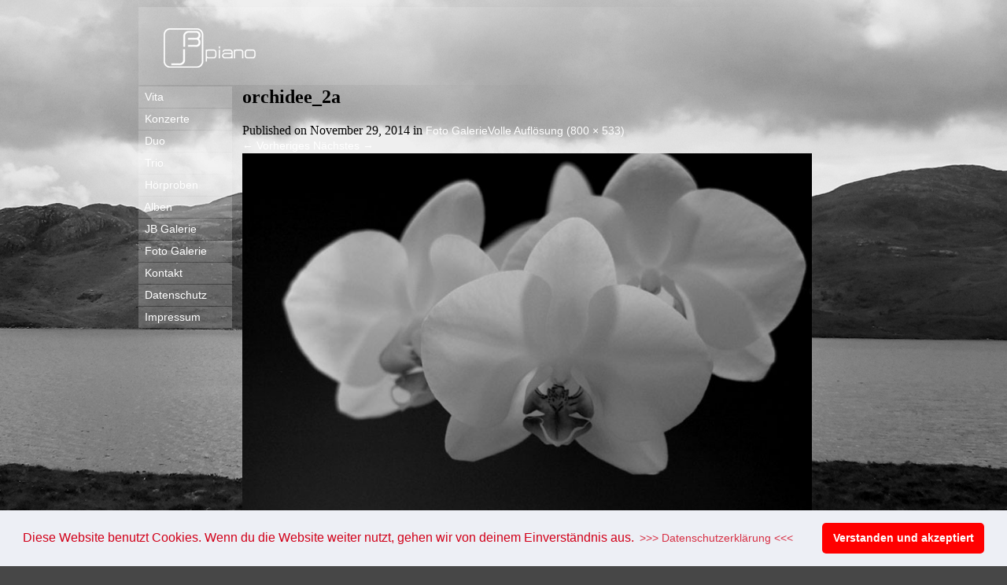

--- FILE ---
content_type: text/html; charset=UTF-8
request_url: https://www.jan-behrens-piano.de/art-gallery/orchidee_2a/
body_size: 8463
content:
<!DOCTYPE HTML PUBLIC "-//W3C//DTD HTML 4.01 Transitional//EN">
 <!--[if IE 7]>
<html class="ie ie7" dir="ltr" lang="de" prefix="og: https://ogp.me/ns#">
<![endif]-->
<!--[if IE 8]>
<html class="ie ie8" dir="ltr" lang="de" prefix="og: https://ogp.me/ns#">
<style type="text/css">
	.entry-content p a{
		background:url("images/navigation/button_blank.png") no-repeat scroll 0 0 rgba(0, 0, 0, 0) !important;
	} 
	.entry-content p a:hover{
		background:url("images/navigation/button_blank.png") no-repeat scroll 0 0 rgba(0, 0, 0, 0) !important;
	}
</style>
<![endif]-->
<!--[if IE 9]>     <html class="ie9"> <![endif]-->  
<!--[if !(IE 7) | !(IE 8)  ]><!-->
<html dir="ltr" lang="de" prefix="og: https://ogp.me/ns#" style="background-image:url( https://www.jan-behrens-piano.de/wp-content/themes/jb_piano/images/motive_site/background_12_imprint.jpg);background-attachment:fixed;background-position:center;background-repeat:no-repeat;background-position:top;background-color:#474747;margin-top:0px !important;">
<!--<![endif]-->
<!--[if gt IE 8]><!--> <html class="no-js"> <!--<![endif]-->
<head>
	<meta charset="UTF-8">
    <meta name="robots" content="index, follow">
    <meta name="author" content="Jan Behrens">
    <meta name="publisher" content="Jan Behrens">
    <meta name="copyright" content="Jan Behrens">
    <meta name="date" content="Februar 2016">
    <meta name="page-topic" content="Business, Music">
    <meta name="page-type" content="Productinfo">
    <meta name="coverage" content="Worldwide">
    <meta name="audience" content="Alle">
    <meta name="rating" content="General">
    <meta name="revisit_after" content="7 days">
    <meta name="category" content="Homepage">
    <meta name="country" content="Germany">
    <meta http-equiv="content-language" content="de">
    <meta http-equiv="Content-Type" content="text/html; charset=UTF-8" />
	<meta name="viewport" content="width=device-width">
   
	
	<link rel="profile" href="http://gmpg.org/xfn/11">
	<link rel="pingback" href="https://www.jan-behrens-piano.de/xmlrpc.php">
	<!--[if lt IE 9]>
	<script src="https://www.jan-behrens-piano.de/wp-content/themes/jb_piano/js/html5.js"></script>
	<![endif]-->
		<style>img:is([sizes="auto" i], [sizes^="auto," i]) { contain-intrinsic-size: 3000px 1500px }</style>
	
		<!-- All in One SEO 4.7.9.1 - aioseo.com -->
		<title>orchidee_2a | Jan Behrens Piano</title>
	<meta name="robots" content="max-image-preview:large" />
	<link rel="canonical" href="https://www.jan-behrens-piano.de/art-gallery/orchidee_2a/" />
	<meta name="generator" content="All in One SEO (AIOSEO) 4.7.9.1" />
		<meta property="og:locale" content="de_DE" />
		<meta property="og:site_name" content="Jan Behrens Piano | Silent Lights" />
		<meta property="og:type" content="article" />
		<meta property="og:title" content="orchidee_2a | Jan Behrens Piano" />
		<meta property="og:url" content="https://www.jan-behrens-piano.de/art-gallery/orchidee_2a/" />
		<meta property="article:published_time" content="2014-11-29T17:39:21+00:00" />
		<meta property="article:modified_time" content="2014-11-29T17:39:21+00:00" />
		<meta name="twitter:card" content="summary" />
		<meta name="twitter:title" content="orchidee_2a | Jan Behrens Piano" />
		<script type="application/ld+json" class="aioseo-schema">
			{"@context":"https:\/\/schema.org","@graph":[{"@type":"BreadcrumbList","@id":"https:\/\/www.jan-behrens-piano.de\/art-gallery\/orchidee_2a\/#breadcrumblist","itemListElement":[{"@type":"ListItem","@id":"https:\/\/www.jan-behrens-piano.de\/#listItem","position":1,"name":"Zu Hause","item":"https:\/\/www.jan-behrens-piano.de\/","nextItem":{"@type":"ListItem","@id":"https:\/\/www.jan-behrens-piano.de\/art-gallery\/orchidee_2a\/#listItem","name":"orchidee_2a"}},{"@type":"ListItem","@id":"https:\/\/www.jan-behrens-piano.de\/art-gallery\/orchidee_2a\/#listItem","position":2,"name":"orchidee_2a","previousItem":{"@type":"ListItem","@id":"https:\/\/www.jan-behrens-piano.de\/#listItem","name":"Zu Hause"}}]},{"@type":"ItemPage","@id":"https:\/\/www.jan-behrens-piano.de\/art-gallery\/orchidee_2a\/#itempage","url":"https:\/\/www.jan-behrens-piano.de\/art-gallery\/orchidee_2a\/","name":"orchidee_2a | Jan Behrens Piano","inLanguage":"de-DE","isPartOf":{"@id":"https:\/\/www.jan-behrens-piano.de\/#website"},"breadcrumb":{"@id":"https:\/\/www.jan-behrens-piano.de\/art-gallery\/orchidee_2a\/#breadcrumblist"},"author":{"@id":"https:\/\/www.jan-behrens-piano.de\/author\/admin\/#author"},"creator":{"@id":"https:\/\/www.jan-behrens-piano.de\/author\/admin\/#author"},"datePublished":"2014-11-29T17:39:21+00:00","dateModified":"2014-11-29T17:39:21+00:00"},{"@type":"Organization","@id":"https:\/\/www.jan-behrens-piano.de\/#organization","name":"Jan Behrens Piano","description":"Silent Lights","url":"https:\/\/www.jan-behrens-piano.de\/","logo":{"@type":"ImageObject","url":"https:\/\/www.jan-behrens-piano.de\/wp-content\/uploads\/2020\/10\/Bildschirmfoto-2020-10-16-um-20.35.51.png","@id":"https:\/\/www.jan-behrens-piano.de\/art-gallery\/orchidee_2a\/#organizationLogo","width":134,"height":69},"image":{"@id":"https:\/\/www.jan-behrens-piano.de\/art-gallery\/orchidee_2a\/#organizationLogo"}},{"@type":"Person","@id":"https:\/\/www.jan-behrens-piano.de\/author\/admin\/#author","url":"https:\/\/www.jan-behrens-piano.de\/author\/admin\/","name":"admin","image":{"@type":"ImageObject","@id":"https:\/\/www.jan-behrens-piano.de\/art-gallery\/orchidee_2a\/#authorImage","url":"https:\/\/secure.gravatar.com\/avatar\/d073a7cc93e133ba0ab9f6c46401a6c1?s=96&d=mm&r=g","width":96,"height":96,"caption":"admin"}},{"@type":"WebSite","@id":"https:\/\/www.jan-behrens-piano.de\/#website","url":"https:\/\/www.jan-behrens-piano.de\/","name":"Jan Behrens Piano","description":"Silent Lights","inLanguage":"de-DE","publisher":{"@id":"https:\/\/www.jan-behrens-piano.de\/#organization"}}]}
		</script>
		<!-- All in One SEO -->

<link rel='dns-prefetch' href='//fonts.googleapis.com' />
<link rel="alternate" type="application/rss+xml" title="Jan Behrens Piano &raquo; Feed" href="https://www.jan-behrens-piano.de/feed/" />
<link rel="alternate" type="application/rss+xml" title="Jan Behrens Piano &raquo; Kommentar-Feed" href="https://www.jan-behrens-piano.de/comments/feed/" />
<link rel="alternate" type="application/rss+xml" title="Jan Behrens Piano &raquo; orchidee_2a-Kommentar-Feed" href="https://www.jan-behrens-piano.de/art-gallery/orchidee_2a/feed/" />
<script type="text/javascript">
/* <![CDATA[ */
window._wpemojiSettings = {"baseUrl":"https:\/\/s.w.org\/images\/core\/emoji\/15.0.3\/72x72\/","ext":".png","svgUrl":"https:\/\/s.w.org\/images\/core\/emoji\/15.0.3\/svg\/","svgExt":".svg","source":{"concatemoji":"https:\/\/www.jan-behrens-piano.de\/wp-includes\/js\/wp-emoji-release.min.js?ver=6.7.4"}};
/*! This file is auto-generated */
!function(i,n){var o,s,e;function c(e){try{var t={supportTests:e,timestamp:(new Date).valueOf()};sessionStorage.setItem(o,JSON.stringify(t))}catch(e){}}function p(e,t,n){e.clearRect(0,0,e.canvas.width,e.canvas.height),e.fillText(t,0,0);var t=new Uint32Array(e.getImageData(0,0,e.canvas.width,e.canvas.height).data),r=(e.clearRect(0,0,e.canvas.width,e.canvas.height),e.fillText(n,0,0),new Uint32Array(e.getImageData(0,0,e.canvas.width,e.canvas.height).data));return t.every(function(e,t){return e===r[t]})}function u(e,t,n){switch(t){case"flag":return n(e,"\ud83c\udff3\ufe0f\u200d\u26a7\ufe0f","\ud83c\udff3\ufe0f\u200b\u26a7\ufe0f")?!1:!n(e,"\ud83c\uddfa\ud83c\uddf3","\ud83c\uddfa\u200b\ud83c\uddf3")&&!n(e,"\ud83c\udff4\udb40\udc67\udb40\udc62\udb40\udc65\udb40\udc6e\udb40\udc67\udb40\udc7f","\ud83c\udff4\u200b\udb40\udc67\u200b\udb40\udc62\u200b\udb40\udc65\u200b\udb40\udc6e\u200b\udb40\udc67\u200b\udb40\udc7f");case"emoji":return!n(e,"\ud83d\udc26\u200d\u2b1b","\ud83d\udc26\u200b\u2b1b")}return!1}function f(e,t,n){var r="undefined"!=typeof WorkerGlobalScope&&self instanceof WorkerGlobalScope?new OffscreenCanvas(300,150):i.createElement("canvas"),a=r.getContext("2d",{willReadFrequently:!0}),o=(a.textBaseline="top",a.font="600 32px Arial",{});return e.forEach(function(e){o[e]=t(a,e,n)}),o}function t(e){var t=i.createElement("script");t.src=e,t.defer=!0,i.head.appendChild(t)}"undefined"!=typeof Promise&&(o="wpEmojiSettingsSupports",s=["flag","emoji"],n.supports={everything:!0,everythingExceptFlag:!0},e=new Promise(function(e){i.addEventListener("DOMContentLoaded",e,{once:!0})}),new Promise(function(t){var n=function(){try{var e=JSON.parse(sessionStorage.getItem(o));if("object"==typeof e&&"number"==typeof e.timestamp&&(new Date).valueOf()<e.timestamp+604800&&"object"==typeof e.supportTests)return e.supportTests}catch(e){}return null}();if(!n){if("undefined"!=typeof Worker&&"undefined"!=typeof OffscreenCanvas&&"undefined"!=typeof URL&&URL.createObjectURL&&"undefined"!=typeof Blob)try{var e="postMessage("+f.toString()+"("+[JSON.stringify(s),u.toString(),p.toString()].join(",")+"));",r=new Blob([e],{type:"text/javascript"}),a=new Worker(URL.createObjectURL(r),{name:"wpTestEmojiSupports"});return void(a.onmessage=function(e){c(n=e.data),a.terminate(),t(n)})}catch(e){}c(n=f(s,u,p))}t(n)}).then(function(e){for(var t in e)n.supports[t]=e[t],n.supports.everything=n.supports.everything&&n.supports[t],"flag"!==t&&(n.supports.everythingExceptFlag=n.supports.everythingExceptFlag&&n.supports[t]);n.supports.everythingExceptFlag=n.supports.everythingExceptFlag&&!n.supports.flag,n.DOMReady=!1,n.readyCallback=function(){n.DOMReady=!0}}).then(function(){return e}).then(function(){var e;n.supports.everything||(n.readyCallback(),(e=n.source||{}).concatemoji?t(e.concatemoji):e.wpemoji&&e.twemoji&&(t(e.twemoji),t(e.wpemoji)))}))}((window,document),window._wpemojiSettings);
/* ]]> */
</script>
<style id='wp-emoji-styles-inline-css' type='text/css'>

	img.wp-smiley, img.emoji {
		display: inline !important;
		border: none !important;
		box-shadow: none !important;
		height: 1em !important;
		width: 1em !important;
		margin: 0 0.07em !important;
		vertical-align: -0.1em !important;
		background: none !important;
		padding: 0 !important;
	}
</style>
<link rel='stylesheet' id='wp-block-library-css' href='https://www.jan-behrens-piano.de/wp-includes/css/dist/block-library/style.min.css?ver=6.7.4' type='text/css' media='all' />
<style id='classic-theme-styles-inline-css' type='text/css'>
/*! This file is auto-generated */
.wp-block-button__link{color:#fff;background-color:#32373c;border-radius:9999px;box-shadow:none;text-decoration:none;padding:calc(.667em + 2px) calc(1.333em + 2px);font-size:1.125em}.wp-block-file__button{background:#32373c;color:#fff;text-decoration:none}
</style>
<style id='global-styles-inline-css' type='text/css'>
:root{--wp--preset--aspect-ratio--square: 1;--wp--preset--aspect-ratio--4-3: 4/3;--wp--preset--aspect-ratio--3-4: 3/4;--wp--preset--aspect-ratio--3-2: 3/2;--wp--preset--aspect-ratio--2-3: 2/3;--wp--preset--aspect-ratio--16-9: 16/9;--wp--preset--aspect-ratio--9-16: 9/16;--wp--preset--color--black: #000000;--wp--preset--color--cyan-bluish-gray: #abb8c3;--wp--preset--color--white: #ffffff;--wp--preset--color--pale-pink: #f78da7;--wp--preset--color--vivid-red: #cf2e2e;--wp--preset--color--luminous-vivid-orange: #ff6900;--wp--preset--color--luminous-vivid-amber: #fcb900;--wp--preset--color--light-green-cyan: #7bdcb5;--wp--preset--color--vivid-green-cyan: #00d084;--wp--preset--color--pale-cyan-blue: #8ed1fc;--wp--preset--color--vivid-cyan-blue: #0693e3;--wp--preset--color--vivid-purple: #9b51e0;--wp--preset--gradient--vivid-cyan-blue-to-vivid-purple: linear-gradient(135deg,rgba(6,147,227,1) 0%,rgb(155,81,224) 100%);--wp--preset--gradient--light-green-cyan-to-vivid-green-cyan: linear-gradient(135deg,rgb(122,220,180) 0%,rgb(0,208,130) 100%);--wp--preset--gradient--luminous-vivid-amber-to-luminous-vivid-orange: linear-gradient(135deg,rgba(252,185,0,1) 0%,rgba(255,105,0,1) 100%);--wp--preset--gradient--luminous-vivid-orange-to-vivid-red: linear-gradient(135deg,rgba(255,105,0,1) 0%,rgb(207,46,46) 100%);--wp--preset--gradient--very-light-gray-to-cyan-bluish-gray: linear-gradient(135deg,rgb(238,238,238) 0%,rgb(169,184,195) 100%);--wp--preset--gradient--cool-to-warm-spectrum: linear-gradient(135deg,rgb(74,234,220) 0%,rgb(151,120,209) 20%,rgb(207,42,186) 40%,rgb(238,44,130) 60%,rgb(251,105,98) 80%,rgb(254,248,76) 100%);--wp--preset--gradient--blush-light-purple: linear-gradient(135deg,rgb(255,206,236) 0%,rgb(152,150,240) 100%);--wp--preset--gradient--blush-bordeaux: linear-gradient(135deg,rgb(254,205,165) 0%,rgb(254,45,45) 50%,rgb(107,0,62) 100%);--wp--preset--gradient--luminous-dusk: linear-gradient(135deg,rgb(255,203,112) 0%,rgb(199,81,192) 50%,rgb(65,88,208) 100%);--wp--preset--gradient--pale-ocean: linear-gradient(135deg,rgb(255,245,203) 0%,rgb(182,227,212) 50%,rgb(51,167,181) 100%);--wp--preset--gradient--electric-grass: linear-gradient(135deg,rgb(202,248,128) 0%,rgb(113,206,126) 100%);--wp--preset--gradient--midnight: linear-gradient(135deg,rgb(2,3,129) 0%,rgb(40,116,252) 100%);--wp--preset--font-size--small: 13px;--wp--preset--font-size--medium: 20px;--wp--preset--font-size--large: 36px;--wp--preset--font-size--x-large: 42px;--wp--preset--spacing--20: 0.44rem;--wp--preset--spacing--30: 0.67rem;--wp--preset--spacing--40: 1rem;--wp--preset--spacing--50: 1.5rem;--wp--preset--spacing--60: 2.25rem;--wp--preset--spacing--70: 3.38rem;--wp--preset--spacing--80: 5.06rem;--wp--preset--shadow--natural: 6px 6px 9px rgba(0, 0, 0, 0.2);--wp--preset--shadow--deep: 12px 12px 50px rgba(0, 0, 0, 0.4);--wp--preset--shadow--sharp: 6px 6px 0px rgba(0, 0, 0, 0.2);--wp--preset--shadow--outlined: 6px 6px 0px -3px rgba(255, 255, 255, 1), 6px 6px rgba(0, 0, 0, 1);--wp--preset--shadow--crisp: 6px 6px 0px rgba(0, 0, 0, 1);}:where(.is-layout-flex){gap: 0.5em;}:where(.is-layout-grid){gap: 0.5em;}body .is-layout-flex{display: flex;}.is-layout-flex{flex-wrap: wrap;align-items: center;}.is-layout-flex > :is(*, div){margin: 0;}body .is-layout-grid{display: grid;}.is-layout-grid > :is(*, div){margin: 0;}:where(.wp-block-columns.is-layout-flex){gap: 2em;}:where(.wp-block-columns.is-layout-grid){gap: 2em;}:where(.wp-block-post-template.is-layout-flex){gap: 1.25em;}:where(.wp-block-post-template.is-layout-grid){gap: 1.25em;}.has-black-color{color: var(--wp--preset--color--black) !important;}.has-cyan-bluish-gray-color{color: var(--wp--preset--color--cyan-bluish-gray) !important;}.has-white-color{color: var(--wp--preset--color--white) !important;}.has-pale-pink-color{color: var(--wp--preset--color--pale-pink) !important;}.has-vivid-red-color{color: var(--wp--preset--color--vivid-red) !important;}.has-luminous-vivid-orange-color{color: var(--wp--preset--color--luminous-vivid-orange) !important;}.has-luminous-vivid-amber-color{color: var(--wp--preset--color--luminous-vivid-amber) !important;}.has-light-green-cyan-color{color: var(--wp--preset--color--light-green-cyan) !important;}.has-vivid-green-cyan-color{color: var(--wp--preset--color--vivid-green-cyan) !important;}.has-pale-cyan-blue-color{color: var(--wp--preset--color--pale-cyan-blue) !important;}.has-vivid-cyan-blue-color{color: var(--wp--preset--color--vivid-cyan-blue) !important;}.has-vivid-purple-color{color: var(--wp--preset--color--vivid-purple) !important;}.has-black-background-color{background-color: var(--wp--preset--color--black) !important;}.has-cyan-bluish-gray-background-color{background-color: var(--wp--preset--color--cyan-bluish-gray) !important;}.has-white-background-color{background-color: var(--wp--preset--color--white) !important;}.has-pale-pink-background-color{background-color: var(--wp--preset--color--pale-pink) !important;}.has-vivid-red-background-color{background-color: var(--wp--preset--color--vivid-red) !important;}.has-luminous-vivid-orange-background-color{background-color: var(--wp--preset--color--luminous-vivid-orange) !important;}.has-luminous-vivid-amber-background-color{background-color: var(--wp--preset--color--luminous-vivid-amber) !important;}.has-light-green-cyan-background-color{background-color: var(--wp--preset--color--light-green-cyan) !important;}.has-vivid-green-cyan-background-color{background-color: var(--wp--preset--color--vivid-green-cyan) !important;}.has-pale-cyan-blue-background-color{background-color: var(--wp--preset--color--pale-cyan-blue) !important;}.has-vivid-cyan-blue-background-color{background-color: var(--wp--preset--color--vivid-cyan-blue) !important;}.has-vivid-purple-background-color{background-color: var(--wp--preset--color--vivid-purple) !important;}.has-black-border-color{border-color: var(--wp--preset--color--black) !important;}.has-cyan-bluish-gray-border-color{border-color: var(--wp--preset--color--cyan-bluish-gray) !important;}.has-white-border-color{border-color: var(--wp--preset--color--white) !important;}.has-pale-pink-border-color{border-color: var(--wp--preset--color--pale-pink) !important;}.has-vivid-red-border-color{border-color: var(--wp--preset--color--vivid-red) !important;}.has-luminous-vivid-orange-border-color{border-color: var(--wp--preset--color--luminous-vivid-orange) !important;}.has-luminous-vivid-amber-border-color{border-color: var(--wp--preset--color--luminous-vivid-amber) !important;}.has-light-green-cyan-border-color{border-color: var(--wp--preset--color--light-green-cyan) !important;}.has-vivid-green-cyan-border-color{border-color: var(--wp--preset--color--vivid-green-cyan) !important;}.has-pale-cyan-blue-border-color{border-color: var(--wp--preset--color--pale-cyan-blue) !important;}.has-vivid-cyan-blue-border-color{border-color: var(--wp--preset--color--vivid-cyan-blue) !important;}.has-vivid-purple-border-color{border-color: var(--wp--preset--color--vivid-purple) !important;}.has-vivid-cyan-blue-to-vivid-purple-gradient-background{background: var(--wp--preset--gradient--vivid-cyan-blue-to-vivid-purple) !important;}.has-light-green-cyan-to-vivid-green-cyan-gradient-background{background: var(--wp--preset--gradient--light-green-cyan-to-vivid-green-cyan) !important;}.has-luminous-vivid-amber-to-luminous-vivid-orange-gradient-background{background: var(--wp--preset--gradient--luminous-vivid-amber-to-luminous-vivid-orange) !important;}.has-luminous-vivid-orange-to-vivid-red-gradient-background{background: var(--wp--preset--gradient--luminous-vivid-orange-to-vivid-red) !important;}.has-very-light-gray-to-cyan-bluish-gray-gradient-background{background: var(--wp--preset--gradient--very-light-gray-to-cyan-bluish-gray) !important;}.has-cool-to-warm-spectrum-gradient-background{background: var(--wp--preset--gradient--cool-to-warm-spectrum) !important;}.has-blush-light-purple-gradient-background{background: var(--wp--preset--gradient--blush-light-purple) !important;}.has-blush-bordeaux-gradient-background{background: var(--wp--preset--gradient--blush-bordeaux) !important;}.has-luminous-dusk-gradient-background{background: var(--wp--preset--gradient--luminous-dusk) !important;}.has-pale-ocean-gradient-background{background: var(--wp--preset--gradient--pale-ocean) !important;}.has-electric-grass-gradient-background{background: var(--wp--preset--gradient--electric-grass) !important;}.has-midnight-gradient-background{background: var(--wp--preset--gradient--midnight) !important;}.has-small-font-size{font-size: var(--wp--preset--font-size--small) !important;}.has-medium-font-size{font-size: var(--wp--preset--font-size--medium) !important;}.has-large-font-size{font-size: var(--wp--preset--font-size--large) !important;}.has-x-large-font-size{font-size: var(--wp--preset--font-size--x-large) !important;}
:where(.wp-block-post-template.is-layout-flex){gap: 1.25em;}:where(.wp-block-post-template.is-layout-grid){gap: 1.25em;}
:where(.wp-block-columns.is-layout-flex){gap: 2em;}:where(.wp-block-columns.is-layout-grid){gap: 2em;}
:root :where(.wp-block-pullquote){font-size: 1.5em;line-height: 1.6;}
</style>
<link rel='stylesheet' id='contact-form-7-css' href='https://www.jan-behrens-piano.de/wp-content/plugins/contact-form-7/includes/css/styles.css?ver=6.0.4' type='text/css' media='all' />
<link rel='stylesheet' id='twentythirteen-fonts-css' href='//fonts.googleapis.com/css?family=Source+Sans+Pro%3A300%2C400%2C700%2C300italic%2C400italic%2C700italic%7CBitter%3A400%2C700&#038;subset=latin%2Clatin-ext' type='text/css' media='all' />
<link rel='stylesheet' id='genericons-css' href='https://www.jan-behrens-piano.de/wp-content/themes/jb_piano/fonts/genericons.css?ver=2.09' type='text/css' media='all' />
<link rel='stylesheet' id='twentythirteen-style-css' href='https://www.jan-behrens-piano.de/wp-content/themes/jb_piano/style.css?ver=2013-07-18' type='text/css' media='all' />
<!--[if lt IE 9]>
<link rel='stylesheet' id='twentythirteen-ie-css' href='https://www.jan-behrens-piano.de/wp-content/themes/jb_piano/css/ie.css?ver=2013-07-18' type='text/css' media='all' />
<![endif]-->
<link rel='stylesheet' id='home-style-css' href='https://www.jan-behrens-piano.de/wp-content/themes/jb_piano/default.css?ver=6.7.4' type='text/css' media='all' />
<script type="text/javascript" src="https://www.jan-behrens-piano.de/wp-includes/js/jquery/jquery.min.js?ver=3.7.1" id="jquery-core-js"></script>
<script type="text/javascript" src="https://www.jan-behrens-piano.de/wp-includes/js/jquery/jquery-migrate.min.js?ver=3.4.1" id="jquery-migrate-js"></script>
<link rel="https://api.w.org/" href="https://www.jan-behrens-piano.de/wp-json/" /><link rel="alternate" title="JSON" type="application/json" href="https://www.jan-behrens-piano.de/wp-json/wp/v2/media/2335" /><link rel="EditURI" type="application/rsd+xml" title="RSD" href="https://www.jan-behrens-piano.de/xmlrpc.php?rsd" />
<meta name="generator" content="WordPress 6.7.4" />
<link rel='shortlink' href='https://www.jan-behrens-piano.de/?p=2335' />
<link rel="alternate" title="oEmbed (JSON)" type="application/json+oembed" href="https://www.jan-behrens-piano.de/wp-json/oembed/1.0/embed?url=https%3A%2F%2Fwww.jan-behrens-piano.de%2Fart-gallery%2Forchidee_2a%2F" />
<link rel="alternate" title="oEmbed (XML)" type="text/xml+oembed" href="https://www.jan-behrens-piano.de/wp-json/oembed/1.0/embed?url=https%3A%2F%2Fwww.jan-behrens-piano.de%2Fart-gallery%2Forchidee_2a%2F&#038;format=xml" />
<style type="text/css">.recentcomments a{display:inline !important;padding:0 !important;margin:0 !important;}</style>	<style type="text/css" id="twentythirteen-header-css">
			.site-header {
			background: url(https://www.jan-behrens-piano.de/wp-content/themes/jb_piano/images/headers/circle.png) no-repeat scroll top;
			background-size: 1600px auto;
		}
		</style>
	    <script language="JavaScript" type="text/JavaScript">
		<!--
		function MM_swapImgRestore() { //v3.0
		  var i,x,a=document.MM_sr; for(i=0;a&&i<a.length&&(x=a[i])&&x.oSrc;i++) x.src=x.oSrc;
		}
		
		function MM_preloadImages() { //v3.0
		  var d=document; if(d.images){ if(!d.MM_p) d.MM_p=new Array();
			var i,j=d.MM_p.length,a=MM_preloadImages.arguments; for(i=0; i<a.length; i++)
			if (a[i].indexOf("#")!=0){ d.MM_p[j]=new Image; d.MM_p[j++].src=a[i];}}
		}
		
		function MM_findObj(n, d) { //v4.01
		  var p,i,x;  if(!d) d=document; if((p=n.indexOf("?"))>0&&parent.frames.length) {
			d=parent.frames[n.substring(p+1)].document; n=n.substring(0,p);}
		  if(!(x=d[n])&&d.all) x=d.all[n]; for (i=0;!x&&i<d.forms.length;i++) x=d.forms[i][n];
		  for(i=0;!x&&d.layers&&i<d.layers.length;i++) x=MM_findObj(n,d.layers[i].document);
		  if(!x && d.getElementById) x=d.getElementById(n); return x;
		}
		
		function MM_swapImage() { //v3.0
		  var i,j=0,x,a=MM_swapImage.arguments; document.MM_sr=new Array; for(i=0;i<(a.length-2);i+=3)
		   if ((x=MM_findObj(a[i]))!=null){document.MM_sr[j++]=x; if(!x.oSrc) x.oSrc=x.src; x.src=a[i+2];}
		}
		//-->
		var swf_url = 'https://www.jan-behrens-piano.de/wp-content/themes/jb_piano/swf/';
	</script>
    <link rel="stylesheet" href="https://www.jan-behrens-piano.de/wp-content/themes/jb_piano/css/bjqs.css">
    
    <script type="text/javascript" src="https://www.jan-behrens-piano.de/wp-content/themes/jb_piano/js/jquery.lightbox-0.5.js"></script>
    <link rel="stylesheet" type="text/css" href="https://www.jan-behrens-piano.de/wp-content/themes/jb_piano/css/jquery.lightbox-0.5.css" media="screen" />
    
        <script type="text/javascript" src="https://www.jan-behrens-piano.de/wp-content/themes/jb_piano/js/soundmanager2.js"></script>
	<script type="text/javascript" src="https://www.jan-behrens-piano.de/wp-content/themes/jb_piano/js/inlineplayer.js"></script>
    <script type="text/javascript">
    jQuery(function() {
        jQuery('.gallery a').lightBox({
			imageLoading:			'https://www.jan-behrens-piano.de/wp-content/themes/jb_piano/images/lightbox-ico-loading.gif',		// (string) Path and the name of the loading icon
			imageBtnPrev:			'https://www.jan-behrens-piano.de/wp-content/themes/jb_piano/images/lightbox-btn-prev.gif',			// (string) Path and the name of the prev button image
			imageBtnNext:			'https://www.jan-behrens-piano.de/wp-content/themes/jb_piano/images/lightbox-btn-next.gif',			// (string) Path and the name of the next button image
			imageBtnClose:			'https://www.jan-behrens-piano.de/wp-content/themes/jb_piano/images/lightbox-btn-close.gif',		// (string) Path and the name of the close btn
			imageBlank:				'https://www.jan-behrens-piano.de/wp-content/themes/jb_piano/images/lightbox-blank.gif'
			});
		});
		
		var inlinePlayer = null;
		//alert(swf_url);
		soundManager.setup({
		  // disable or enable debug output
		  debugMode: true,
		  // use HTML5 audio for MP3/MP4, if available
		  preferFlash: false,
		  useFlashBlock: true,
		  // path to directory containing SM2 SWF
		  url: swf_url,
		  // optional: enable MPEG-4/AAC support (requires flash 9)
		  flashVersion: 9
		});
		
		// ----
		
		soundManager.onready(function() {
		  // soundManager.createSound() etc. may now be called
		  inlinePlayer = new InlinePlayer(false);
		  //soundManager.createSound({id:'mySound1',url:'http://localhost/JBpiano/wp-content/themes/jb_piano/mp3/KarivariVandukal.mp3'});
		});

    </script>
    

    <link rel="stylesheet" type="text/css" href="//cdnjs.cloudflare.com/ajax/libs/cookieconsent2/3.1.0/cookieconsent.min.css" />
    <script src="//cdnjs.cloudflare.com/ajax/libs/cookieconsent2/3.1.0/cookieconsent.min.js"></script>
    <script>
    window.addEventListener("load", function(){
    window.cookieconsent.initialise({
      "palette": {
        "popup": {
          "background": "#edeff5",
          "text": "#d20019"
        },
        "button": {
          "background": "#ff0000"
        }
      },
      "theme": "classic",
      "content": {
        "message": "Diese Website benutzt Cookies. Wenn du die Website weiter nutzt, gehen wir von deinem Einverständnis aus.",
        "dismiss": "Verstanden und akzeptiert",
        "link": ">>> Datenschutzerklärung <<<",
        "href": "datenschutz"
      }
    })});
    </script>

 </head>
<body class="attachment attachment-template-default attachmentid-2335 attachment-jpeg single-author" leftmargin="0" topmargin="0" marginwidth="0" marginheight="0" > 
<div id="sm2-container" style="visibility:hidden; overflow:hidden; height:1px;width:1px;position:absolute;top:0;left:0;">
  <!-- SM2 flash goes here -->
 </div>
<table width="928" height="640" border="0" align="center" cellpadding="0" cellspacing="0">
  <tr> 
    <td height="110" valign="top"><a href="https://www.jan-behrens-piano.de"><img src="https://www.jan-behrens-piano.de/wp-content/themes/jb_piano/images/motive_site/logo_jan_behrens_piano.png" width="928" height="110" border="none"></a>
          </td>
  </tr> <tr> 
    <td valign="top"><table width="928" height="502" border="0" cellpadding="0" cellspacing="0">
        <tr> 
          <td width="119" valign="top"><table width="119" border="0" cellspacing="0" cellpadding="0">
    <tr> 
    <td height="28" class="cdtext menu_off"><a href="https://www.jan-behrens-piano.de/notes/" target="_self">&nbsp;&nbsp;Vita</a></td>
  </tr>
    <tr> 
    <td height="28" class="cdtext menu_off"><a href="https://www.jan-behrens-piano.de/tour-date/" target="_self">&nbsp;&nbsp;Konzerte</a></td>
  </tr>
    <tr> 
    <td height="28" class="cdtext menu_off"><a href="https://www.jan-behrens-piano.de/duo/" target="_self">&nbsp;&nbsp;Duo</a></td>
  </tr>
    <tr> 
    <td height="28" class="cdtext menu_off"><a href="https://www.jan-behrens-piano.de/radtour-2015/" target="_self">&nbsp;&nbsp;Trio</a></td>
  </tr>
    <tr> 
    <td height="28" class="cdtext menu_off"><a href="https://www.jan-behrens-piano.de/songs/" target="_self">&nbsp;&nbsp;Hörproben</a></td>
  </tr>
    <tr> 
    <td height="28" class="cdtext menu_off"><a href="https://www.jan-behrens-piano.de/cds/" target="_self">&nbsp;&nbsp;Alben</a></td>
  </tr>
    <tr> 
    <td height="28" class="cdtext menu_off"><a href="https://www.jan-behrens-piano.de/gallery/" target="_self">&nbsp;&nbsp;JB Galerie</a></td>
  </tr>
    <tr> 
    <td height="28" class="cdtext menu_off"><a href="https://www.jan-behrens-piano.de/art-gallery/" target="_self">&nbsp;&nbsp;Foto Galerie</a></td>
  </tr>
    <tr> 
    <td height="28" class="cdtext menu_off"><a href="https://www.jan-behrens-piano.de/contact/" target="_self">&nbsp;&nbsp;Kontakt</a></td>
  </tr>
    <tr> 
    <td height="28" class="cdtext menu_off"><a href="https://www.jan-behrens-piano.de/datenschutz/" target="_self">&nbsp;&nbsp;Datenschutz</a></td>
  </tr>
    <tr> 
    <td height="28" class="cdtext menu_off"><a href="https://www.jan-behrens-piano.de/impressum/" target="_self">&nbsp;&nbsp;Impressum</a></td>
  </tr>
    </table></td>
      <td width="13" valign="top"><img src="https://www.jan-behrens-piano.de/wp-content/themes/jb_piano/images/spacer.gif" width="13" height="28"></td>
      <td valign="top">
	<div id="primary" class="content-area">
		<div id="content" class="site-content" role="main">
			<article id="post-2335" class="image-attachment post-2335 attachment type-attachment status-inherit hentry">
				<header class="entry-header">
					<h1 class="entry-title">orchidee_2a</h1>

					<div class="entry-meta">
						<span class="attachment-meta">Published on <time class="entry-date" datetime="2014-11-29T17:39:21+00:00">November 29, 2014</time> in <a href="https://www.jan-behrens-piano.de/art-gallery/" title="Return to Foto Galerie" rel="gallery">Foto Galerie</a></span><span class="attachment-meta full-size-link"><a href="https://www.jan-behrens-piano.de/wp-content/uploads/2014/11/orchidee_2a.jpg" title="Link zum Bild in voller Größe">Volle Auflösung (800 &times; 533)</a></span>					</div><!-- .entry-meta -->
				</header><!-- .entry-header -->

				<div class="entry-content">
					<nav id="image-navigation" class="navigation image-navigation" role="navigation">
						<span class="nav-previous"><a href='https://www.jan-behrens-piano.de/art-gallery/orchidee_1a/'><span class="meta-nav">&larr;</span> Vorheriges</a></span>
						<span class="nav-next"><a href='https://www.jan-behrens-piano.de/art-gallery/orchidee_7a/'>Nächstes <span class="meta-nav">&rarr;</span></a></span>
					</nav><!-- #image-navigation -->

					<div class="entry-attachment">
						<div class="attachment">
							<a href="https://www.jan-behrens-piano.de/art-gallery/silverwater_1/" title="orchidee_2a" rel="attachment"><img width="724" height="482" src="https://www.jan-behrens-piano.de/wp-content/uploads/2014/11/orchidee_2a.jpg" class="attachment-724x724 size-724x724" alt="" decoding="async" fetchpriority="high" srcset="https://www.jan-behrens-piano.de/wp-content/uploads/2014/11/orchidee_2a.jpg 800w, https://www.jan-behrens-piano.de/wp-content/uploads/2014/11/orchidee_2a-300x199.jpg 300w" sizes="(max-width: 724px) 100vw, 724px" /></a>
													</div><!-- .attachment -->
					</div><!-- .entry-attachment -->

					
				</div><!-- .entry-content -->
			</article><!-- #post -->

			
<div id="comments" class="comments-area">

	
		<div id="respond" class="comment-respond">
		<h3 id="reply-title" class="comment-reply-title">Schreibe einen Kommentar <small><a rel="nofollow" id="cancel-comment-reply-link" href="/art-gallery/orchidee_2a/#respond" style="display:none;">Antwort abbrechen</a></small></h3><form action="https://www.jan-behrens-piano.de/wp-comments-post.php" method="post" id="commentform" class="comment-form" novalidate><p class="comment-notes"><span id="email-notes">Deine E-Mail-Adresse wird nicht veröffentlicht.</span> <span class="required-field-message">Erforderliche Felder sind mit <span class="required">*</span> markiert</span></p><p class="comment-form-comment"><label for="comment">Kommentar <span class="required">*</span></label> <textarea id="comment" name="comment" cols="45" rows="8" maxlength="65525" required></textarea></p><p class="comment-form-author"><label for="author">Name <span class="required">*</span></label> <input id="author" name="author" type="text" value="" size="30" maxlength="245" autocomplete="name" required /></p>
<p class="comment-form-email"><label for="email">E-Mail-Adresse <span class="required">*</span></label> <input id="email" name="email" type="email" value="" size="30" maxlength="100" aria-describedby="email-notes" autocomplete="email" required /></p>
<p class="comment-form-url"><label for="url">Website</label> <input id="url" name="url" type="url" value="" size="30" maxlength="200" autocomplete="url" /></p>
<p class="comment-form-cookies-consent"><input id="wp-comment-cookies-consent" name="wp-comment-cookies-consent" type="checkbox" value="yes" /> <label for="wp-comment-cookies-consent">Meinen Namen, meine E-Mail-Adresse und meine Website in diesem Browser für die nächste Kommentierung speichern.</label></p>
<p class="form-submit"><input name="submit" type="submit" id="submit" class="submit" value="Kommentar abschicken" /> <input type='hidden' name='comment_post_ID' value='2335' id='comment_post_ID' />
<input type='hidden' name='comment_parent' id='comment_parent' value='0' />
</p></form>	</div><!-- #respond -->
	
</div><!-- #comments -->
		</div><!-- #content -->
	</div><!-- #primary -->


		</td>
        </tr>
      </table></td>
  </tr>
  <tr> 
    <td height="28" valign="top"><table width="928" height="28" border="0" cellpadding="0" cellspacing="0" background="https://www.jan-behrens-piano.de/wp-content/themes/jb_piano/images//motive_site/footer.png">
        <tr> 
          <td width="10"><img src="https://www.jan-behrens-piano.de/wp-content/themes/jb_piano/images//spacer.gif" width="10" height="28"></td>
          <td width="109" class="cdtext"></td>
          <td width="13"><img src="https://www.jan-behrens-piano.de/wp-content/themes/jb_piano/images//spacer.gif" width="13" height="28"></td>
          <td class="cdtext">	
          	<div align="right" class="newsticker"><marquee behavior="scroll" direction="left" scrollamount="6" onmouseover="this.setAttribute('scrollamount', 0, 0);" onmouseout="this.setAttribute('scrollamount', 6, 0);">
				<a href=https://www.jan-behrens-piano.de/tourdate/15-05-2026-20h-jan-behrens-piano-solo-das-kult-theater-bs/>15.05.2026 - 20h - Das Frühlingskonzert - Jan Behrens Piano Solo - Das Kult Theater BS</a> +++ <a href=https://www.jan-behrens-piano.de/tourdate/189-06-2026-1930h-das-sommerkonzert-jan-behrens-piano-solo-cafe-spruchreif-bs/>19.06.2026 - 19:30h - Das Sommerkonzert - Jan Behrens Piano Solo - Café Spruchreif BS</a> +++ <a href=https://www.jan-behrens-piano.de/tourdate/27-09-2026-19h-jan-behrens-piano-solo-musiksalon-villa-seeliger-wf/>27.09.2026 - 19h - Jan Behrens Piano Solo - Musiksalon Villa Seeliger WF</a> +++             </marquee></div>
          </td>
          <td width="10"><img src="https://www.jan-behrens-piano.de/wp-content/themes/jb_piano/images//spacer.gif" width="10" height="28"></td>
        </tr>
      </table></td>
  </tr>
</table>
<div align="center"></div>
</body>
</html>


--- FILE ---
content_type: text/css
request_url: https://www.jan-behrens-piano.de/wp-content/themes/jb_piano/style.css?ver=2013-07-18
body_size: 888
content:
.entry-content{
	 color: #FFFFFF;
    font-family: Arial,Helvetica,sans-serif;
    font-size: 14px;
    font-style: normal;
    font-variant: normal;
    font-weight: normal;
    line-height: 19px;
    width: 796px;
}
.cdtext{
	color: #FFFFFF;
    font-family: Arial,Helvetica,sans-serif;
    font-size: 14px;
    font-style: normal;
    font-variant: normal;
    font-weight: normal;
    line-height: 19px;
}
#songtitle{
	float: right;
    height: 21px;
    margin-right: 10px;
    overflow: hidden;
    padding-right: 0;
    width: 150px;
}
.ie8 #songtitle,
.ie9 #songtitle{
  margin-top: -20px;
}
.newsticker{
	color: #FFFFFF;
    font-family: Arial,Helvetica,sans-serif;
    font-size: 14px;
    font-style: normal;
    font-variant: normal;
    font-weight: normal;
    line-height: 19px;
	height:19px;
	overflow:hidden;
  width: 789px;
}
.gallery{
	float:left;
}
.gallery-item{
	float:left;
	padding: 10px;
}



.wpcf7 input, 
.wpcf7 textarea{
    padding:4px;
    color:#000000;
    font-family:Arial, Helvetica, sans-serif;
    font-size:16px;
    line-height: 20px;

    border: solid 1px #FED8D9; 
    
    box-shadow: inset 2px 2px 8px #bababa;
    
    -webkit-transition: all 0.2s ease;
  -moz-transition: all 0.2s ease;
  -o-transition: all 0.2s ease;
  transition: all 0.2s ease;
    
}

.wpcf7 .wpcf7-list-item{
  padding-left: 0;
  margin-left: 0;
  margin-right: 25px;
}

.wpcf7 .wpcf7-list-item input{
  border: none;
  padding-left: 0;
  margin-left: 0;
}

.wpcf7 select{
  outline: none;
  font-size:16px;
  font-family:Arial, Helvetica, sans-serif;
}

.wpcf7 input:hover, 
.wpcf7 input:focus, 
.wpcf7 input:active, 
.wpcf7 textarea:hover, 
.wpcf7 textarea:focus, 
.wpcf7 textarea:active {
  background: #FFF0F2;
  outline: none;
}

.wpcf7 input.wpcf7-submit{

    -webkit-transition: 0;
  -moz-transition: 0;
  -o-transition: 0;
  transition: 0;
  
  border: none;
  position: relative;
  
  color: #fff;
  
  text-shadow: 1px -2px 0px black;
  
  text-transform: uppercase;
  
  -webkit-border-radius: 10px;
  -moz-border-radius: 10px;
  border-radius: 10px;
  
  font-size: 14px;
  
  padding-top: 11px;
  padding-bottom: 10px;
  padding-left: 35px;
  padding-right: 35px;
  
  /* Gradient background */
  background-color: #000000;
  background: -webkit-gradient(linear, left top, left bottom, from(#9D161D), to(#000000));  
  background:  -moz-linear-gradient(top, #9D161D, #000000);  
  filter:  progid:DXImageTransform.Microsoft.gradient(startColorstr='#9D161D', endColorstr='#000000');
  -ms-filter: &quot;progid:DXImageTransform.Microsoft.gradient(startColorstr=#9D161D, endColorstr=#000000)&quot;;
  
  /* Drop Shadow */
  -webkit-box-shadow: 0 2px 5px rgba(0,0,0,0.3);
  -moz-box-shadow: 0 2px 5px rgba(0,0,0,0.3);
  box-shadow: 0 2px 5px rgba(0,0,0,0.3);
  
}

/* On hover */
.wpcf7 input.wpcf7-submit:hover{
  
  cursor: pointer;
  text-decoration: none;
  background-color: #000000;
  background: -webkit-gradient(linear, left top, left bottom, from(#9D161D), to(#F8B1BC));  
  background:  -moz-linear-gradient(top, #9D161D, #F8B1BC);  
  filter:  progid:DXImageTransform.Microsoft.gradient(startColorstr='#9D161D', endColorstr='#F8B1BC');
  -ms-filter: &quot;progid:DXImageTransform.Microsoft.gradient(startColorstr=#9D161D, endColorstr=#F8B1BC)&quot;; 
}

/* On click */
.wpcf7 input.wpcf7-submit:active{
  top: 1px;
  
  color: #d8c6e2;
  
  background-color: #000000;
  background: -webkit-gradient(linear, left top, left bottom, from(#9D161D), to(#9D161D));  
  background:  -moz-linear-gradient(top, #9D161D, #9D161D);  
  filter:  progid:DXImageTransform.Microsoft.gradient(startColorstr='#9D161D', endColorstr='#9D161D');
  -ms-filter: &quot;progid:DXImageTransform.Microsoft.gradient(startColorstr=#9D161D, endColorstr=#9D161D)&quot;; 
  
  -webkit-box-shadow: none;
  -moz-box-shadow: none;
  box-shadow: none;
}

/* CF7 Messages */
.wpcf7 .wpcf7-validation-errors{
    border:none;
    background-color:#f4ae46;
    margin:0;
    padding:20px;
    
  -webkit-border-radius: 10px;
  -moz-border-radius: 10px;
  border-radius: 10px;
}

.wpcf7 .wpcf7-mail-sent-ok{
    border:none;
    background-color:#7ad33f;
    margin:0;
    padding:20px;
    
  -webkit-border-radius: 10px;
  -moz-border-radius: 10px;
  border-radius: 10px;
}

.wpcf7 .wpcf7-mail-sent-ng{
    border:none;
    background-color:#cf2d38;
    margin:0;
    padding:20px;
  
  -webkit-border-radius: 10px;
  -moz-border-radius: 10px;
  border-radius: 10px;
  
    color: white;
}


.wpcf7-form .fleft{
  float: left;
}

.wpcf7-form .mright20{
  margin-right: 20px;
}
.wpcf7-form .mright40{
  margin-right: 40px;
}
.wpcf7-form .clear{
  clear: both;
}
.ie8 #soundmanager-debug,
.ie9 #soundmanager-debug{
  display: none;
}
.ie9 #soundmanager-debug{
  display: none!important;
}
.ie9 #soundmanager-debug-toggle{
  display: none!important;
}

--- FILE ---
content_type: text/css
request_url: https://www.jan-behrens-piano.de/wp-content/themes/jb_piano/default.css?ver=6.7.4
body_size: 1225
content:
/*
Theme Name: J B Piano
This theme, like WordPress, is licensed under the GPL.
Use it to make something cool, have fun, and share what you've learned with others.
*/


.headline {
	font-family: Arial, Helvetica, sans-serif;
	font-size: 14px;
	font-style: normal;
	line-height: 19px;
	font-weight: normal;
	font-variant: normal;
	color: #D20019;
}
.cdtext {
	font-family: Arial, Helvetica, sans-serif;
	font-size: 14px;
	font-style: normal;
	line-height: 19px;
	font-weight: normal;
	font-variant: normal;
	color: #FFFFFF;
}
.cdtext_act {
	font-family: Arial, Helvetica, sans-serif;
	font-size: 14px;
	font-style: normal;
	line-height: 19px;
	font-weight: normal;
	font-variant: normal;
	color: #FFFFFF;
}
.menu_off{
	background:url("images/navigation/menue_off.png") no-repeat !important;
}
.menu_on{
	background:url("images/navigation/menue_on.png") no-repeat !important;
}
.impressum {
	font-family: Arial, Helvetica, sans-serif;
	font-size: 12px;
	font-style: normal;
	line-height: 16px;
	font-weight: normal;
	font-variant: normal;
	color: #FFFFFF;
}
a:link {
	font-family: Arial, Helvetica, sans-serif;
	font-size: 14px;
	font-style: normal;
	line-height: 19px;
	font-weight: normal;
	font-variant: normal;
	color: #FFFFFF;
	text-decoration: none;
}
a:visited {
	font-family: Arial, Helvetica, sans-serif;
	font-size: 14px;
	font-style: normal;
	line-height: 19px;
	font-weight: normal;
	font-variant: normal;
	color: #FFFFFF;
	text-decoration: none;
}
a:hover {
	font-family: Arial, Helvetica, sans-serif;
	font-size: 14px;
	font-style: normal;
	line-height: 19px;
	font-weight: normal;
	font-variant: normal;
	color: #D20019;
	text-decoration: none;
}
a:active {
	font-family: Arial, Helvetica, sans-serif;
	font-size: 14px;
	font-style: normal;
	line-height: 19px;
	font-weight: normal;
	font-variant: normal;
	color: #D20019;
	text-decoration: none;
}
.entry-content p a{
	/*background:url("images/navigation/button_blank.png") no-repeat scroll 0 0 rgba(0, 0, 0, 0)\9; /* IE 8 and below */
	padding:5px 150px 5px 4px;
	text-decoration:none;
	color:#FFFFFF;*/
	/* IE9 SVG, needs conditional override of 'filter' to 'none' */
		background: url([data-uri]);
		background: -moz-linear-gradient(left, rgba(208,13,14,1) 0%, rgba(208,13,14,0.48) 52%, rgba(255,255,255,0) 100%); /* FF3.6+ */
		background: -webkit-gradient(linear, left top, right top, color-stop(0%,rgba(208,13,14,1)), color-stop(52%,rgba(208,13,14,0.48)), color-stop(100%,rgba(255,255,255,0))); /* Chrome,Safari4+ */
		background: -webkit-linear-gradient(left, rgba(208,13,14,1) 0%,rgba(208,13,14,0.48) 52%,rgba(255,255,255,0) 100%); /* Chrome10+,Safari5.1+ */
		background: -o-linear-gradient(left, rgba(208,13,14,1) 0%,rgba(208,13,14,0.48) 52%,rgba(255,255,255,0) 100%); /* Opera 11.10+ */
		background: -ms-linear-gradient(left, rgba(208,13,14,1) 0%,rgba(208,13,14,0.48) 52%,rgba(255,255,255,0) 100%); /* IE10+ */
		background: linear-gradient(to right, rgba(208,13,14,1) 0%,rgba(208,13,14,0.48) 52%,rgba(255,255,255,0) 100%); /* W3C */
		filter: progid:DXImageTransform.Microsoft.gradient( startColorstr='#d00d0e', endColorstr='#00ffffff',GradientType=1 ); /* IE6-8 */
		padding:5px 50px 5px 4px;
		text-decoration:none;
		color:#FFFFFF;
		border-radius:2px 0px 0px 2px;
		-moz-border-radius:2px 0px 0px 2px;
		-webkit-border-radius:2px 0px 0px 2px;
}
.ie8 .entry-content p a,
.ie9 .entry-content p a a{
	background:url("images/navigation/button_blank.png") no-repeat scroll 0 0 rgba(0, 0, 0, 0)!important; /* IE 8 and below */
}
.entry-content p a:hover{
/* IE9 SVG, needs conditional override of 'filter' to 'none' */
	background: url([data-uri]);
	background: -moz-linear-gradient(left, rgba(208,13,14,1) 0%, rgba(208,13,14,1) 25%, rgba(208,13,14,0.28) 79%, rgba(255,255,255,0) 100%); /* FF3.6+ */
	background: -webkit-gradient(linear, left top, right top, color-stop(0%,rgba(208,13,14,1)), color-stop(25%,rgba(208,13,14,1)), color-stop(79%,rgba(208,13,14,0.28)), color-stop(100%,rgba(255,255,255,0))); /* Chrome,Safari4+ */
	background: -webkit-linear-gradient(left, rgba(208,13,14,1) 0%,rgba(208,13,14,1) 25%,rgba(208,13,14,0.28) 79%,rgba(255,255,255,0) 100%); /* Chrome10+,Safari5.1+ */
	background: -o-linear-gradient(left, rgba(208,13,14,1) 0%,rgba(208,13,14,1) 25%,rgba(208,13,14,0.28) 79%,rgba(255,255,255,0) 100%); /* Opera 11.10+ */
	background: -ms-linear-gradient(left, rgba(208,13,14,1) 0%,rgba(208,13,14,1) 25%,rgba(208,13,14,0.28) 79%,rgba(255,255,255,0) 100%); /* IE10+ */
	background: linear-gradient(to right, rgba(208,13,14,1) 0%,rgba(208,13,14,1) 25%,rgba(208,13,14,0.28) 79%,rgba(255,255,255,0) 100%); /* W3C */
	filter: progid:DXImageTransform.Microsoft.gradient( startColorstr='#d00d0e', endColorstr='#00ffffff',GradientType=1 ); /* IE6-8 */
	padding:5px 50px 5px 4px;
	text-decoration:none;
	color:#DDEAFF;
	border-radius:2px 0px 0px 2px;
	-moz-border-radius:2px 0px 0px 2px;
	-webkit-border-radius:2px 0px 0px 2px;
}
.ie8 .entry-content p a:hover,
.ie9 .entry-content p a:hover{
	background:url("images/navigation/button_blank_hover.png") no-repeat scroll 0 0 rgba(0, 0, 0, 0)!important; /* IE 8 and below */
}

.cdtext p a{
	/*background:url("images/navigation/button_blank.png") no-repeat scroll 0 0 rgba(0, 0, 0, 0)\9; /* IE 8 and below */
	padding:5px 150px 5px 4px;
	text-decoration:none;
	color:#FFFFFF;*/
	/* IE9 SVG, needs conditional override of 'filter' to 'none' */
		background: url([data-uri]);
		background: -moz-linear-gradient(left, rgba(208,13,14,1) 0%, rgba(208,13,14,0.48) 52%, rgba(255,255,255,0) 100%); /* FF3.6+ */
		background: -webkit-gradient(linear, left top, right top, color-stop(0%,rgba(208,13,14,1)), color-stop(52%,rgba(208,13,14,0.48)), color-stop(100%,rgba(255,255,255,0))); /* Chrome,Safari4+ */
		background: -webkit-linear-gradient(left, rgba(208,13,14,1) 0%,rgba(208,13,14,0.48) 52%,rgba(255,255,255,0) 100%); /* Chrome10+,Safari5.1+ */
		background: -o-linear-gradient(left, rgba(208,13,14,1) 0%,rgba(208,13,14,0.48) 52%,rgba(255,255,255,0) 100%); /* Opera 11.10+ */
		background: -ms-linear-gradient(left, rgba(208,13,14,1) 0%,rgba(208,13,14,0.48) 52%,rgba(255,255,255,0) 100%); /* IE10+ */
		background: linear-gradient(to right, rgba(208,13,14,1) 0%,rgba(208,13,14,0.48) 52%,rgba(255,255,255,0) 100%); /* W3C */
		filter: progid:DXImageTransform.Microsoft.gradient( startColorstr='#d00d0e', endColorstr='#00ffffff',GradientType=1 ); /* IE6-8 */
		padding:5px 50px 5px 4px;
		text-decoration:none;
		color:#FFFFFF;
		border-radius:2px 0px 0px 2px;
		-moz-border-radius:2px 0px 0px 2px;
		-webkit-border-radius:2px 0px 0px 2px;
}
.ie8 .cdtext p a,
.ie9 .cdtext p a{
	background:url("images/navigation/button_blank.png") no-repeat scroll 0 0 rgba(0, 0, 0, 0)!important; /* IE 8 and below */
}
.cdtext p a:hover{
/* IE9 SVG, needs conditional override of 'filter' to 'none' */
	background: url([data-uri]);
	background: -moz-linear-gradient(left, rgba(208,13,14,1) 0%, rgba(208,13,14,1) 25%, rgba(208,13,14,0.28) 79%, rgba(255,255,255,0) 100%); /* FF3.6+ */
	background: -webkit-gradient(linear, left top, right top, color-stop(0%,rgba(208,13,14,1)), color-stop(25%,rgba(208,13,14,1)), color-stop(79%,rgba(208,13,14,0.28)), color-stop(100%,rgba(255,255,255,0))); /* Chrome,Safari4+ */
	background: -webkit-linear-gradient(left, rgba(208,13,14,1) 0%,rgba(208,13,14,1) 25%,rgba(208,13,14,0.28) 79%,rgba(255,255,255,0) 100%); /* Chrome10+,Safari5.1+ */
	background: -o-linear-gradient(left, rgba(208,13,14,1) 0%,rgba(208,13,14,1) 25%,rgba(208,13,14,0.28) 79%,rgba(255,255,255,0) 100%); /* Opera 11.10+ */
	background: -ms-linear-gradient(left, rgba(208,13,14,1) 0%,rgba(208,13,14,1) 25%,rgba(208,13,14,0.28) 79%,rgba(255,255,255,0) 100%); /* IE10+ */
	background: linear-gradient(to right, rgba(208,13,14,1) 0%,rgba(208,13,14,1) 25%,rgba(208,13,14,0.28) 79%,rgba(255,255,255,0) 100%); /* W3C */
	filter: progid:DXImageTransform.Microsoft.gradient( startColorstr='#d00d0e', endColorstr='#00ffffff',GradientType=1 ); /* IE6-8 */
	padding:5px 50px 5px 4px;
	text-decoration:none;
	color:#DDEAFF;
	border-radius:2px 0px 0px 2px;
	-moz-border-radius:2px 0px 0px 2px;
	-webkit-border-radius:2px 0px 0px 2px;
}
.ie8 .cdtext p a:hover,
.ie9 .cdtext p a:hover{
	background:url("images/navigation/button_blank_hover.png") no-repeat scroll 0 0 rgba(0, 0, 0, 0)!important; /* IE 8 and below */
}

--- FILE ---
content_type: text/css
request_url: https://www.jan-behrens-piano.de/wp-content/themes/jb_piano/css/bjqs.css
body_size: 165
content:
/* Basic jQuery Slider essential styles */

ul.bjqs{position:relative; list-style:none;padding:0;margin:0;overflow:hidden; display:none; text-align:center;}
li.bjqs-slide{ display:none;}
ul.bjqs-controls{margin: 0px 0px 0px 0px;padding:0;z-index:9999;text-align: center; list-style:none; }
ul.bjqs-controls.v-centered li a{position:absolute; }
.bjqs-controls li{padding: 0 10px; display:inline-block; text-align:center;};
ul.bjqs-controls.v-centered li.bjqs-next a{right:0;}
ul.bjqs-controls.v-centered li.bjqs-prev a{left:0;}
ol.bjqs-markers{list-style: none; padding: 0; margin: 0; width:100%;}
ol.bjqs-markers.h-centered{text-align: center; }
ol.bjqs-markers.h-centered{text-align: center; }
ol.bjqs-markers.h-centered li{display:none;}
ol.bjqs-markers li.active-marker{ margin-top:-19px; text-align: center; color:#FF0000; display:block !important;}
ol.bjqs-markers li{display:inline;}
ol.bjqs-markers li a{display:inline-block;}
p.bjqs-caption{display:block;width:96%;margin:0;padding:2%;position:absolute;bottom:0;}
#banner-fade{margin: 48px 0 30px 130px;}